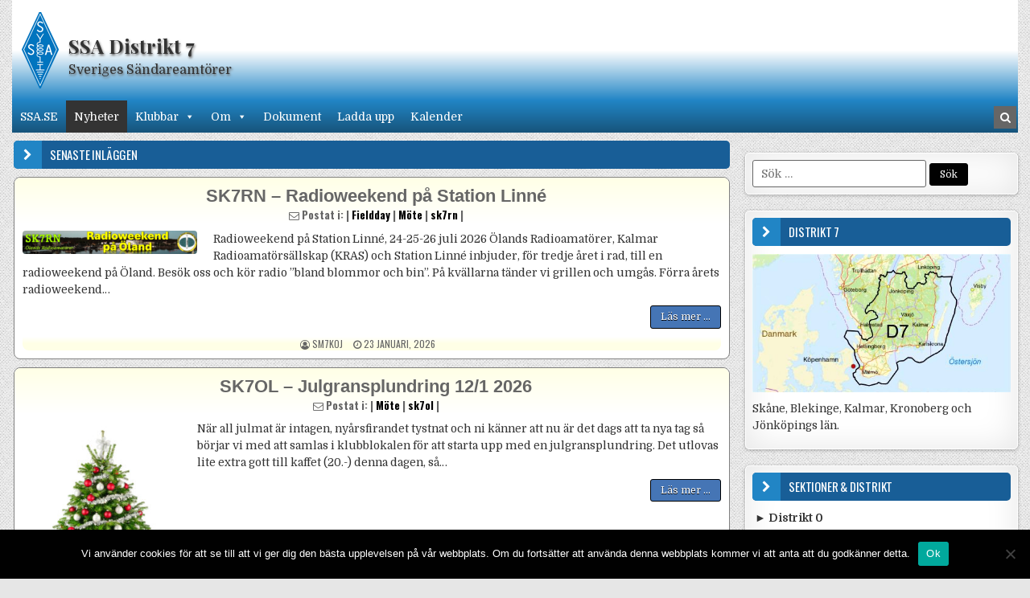

--- FILE ---
content_type: text/html; charset=UTF-8
request_url: https://www.ssa.se/distrikt7/
body_size: 15525
content:
<!DOCTYPE html>
<html lang="sv-SE">
<head>
<meta charset="UTF-8">
<meta name="viewport" content="width=device-width, initial-scale=1, maximum-scale=1">
<link rel="profile" href="https://gmpg.org/xfn/11">
<link rel="pingback" href="https://www.ssa.se/distrikt7/xmlrpc.php">
<title>SSA Distrikt 7 &#8211; Sveriges Sändareamtörer</title>
<meta name='robots' content='max-image-preview:large' />
<link rel='dns-prefetch' href='//fonts.googleapis.com' />
<link rel="alternate" type="application/rss+xml" title="SSA Distrikt 7 &raquo; Webbflöde" href="https://www.ssa.se/distrikt7/feed/" />
<link rel="alternate" type="application/rss+xml" title="SSA Distrikt 7 &raquo; Kommentarsflöde" href="https://www.ssa.se/distrikt7/comments/feed/" />
<link rel="alternate" type="text/calendar" title="SSA Distrikt 7 &raquo; iCal-flöde" href="https://www.ssa.se/distrikt7/events/?ical=1" />
<style id='wp-img-auto-sizes-contain-inline-css' type='text/css'>
img:is([sizes=auto i],[sizes^="auto," i]){contain-intrinsic-size:3000px 1500px}
/*# sourceURL=wp-img-auto-sizes-contain-inline-css */
</style>
<link rel='stylesheet' id='formidable-css' href='https://www.ssa.se/distrikt7/wp-content/plugins/formidable/css/formidableforms4.css?ver=1231301' type='text/css' media='all' />
<link rel='stylesheet' id='dashicons-css' href='https://www.ssa.se/distrikt7/wp-includes/css/dashicons.min.css?ver=2ed04fe1a77988afd12e49cfdefdb6a7' type='text/css' media='all' />
<link rel='stylesheet' id='post-views-counter-frontend-css' href='https://www.ssa.se/distrikt7/wp-content/plugins/post-views-counter/css/frontend.css?ver=1.7.0' type='text/css' media='all' />
<style id='wp-emoji-styles-inline-css' type='text/css'>

	img.wp-smiley, img.emoji {
		display: inline !important;
		border: none !important;
		box-shadow: none !important;
		height: 1em !important;
		width: 1em !important;
		margin: 0 0.07em !important;
		vertical-align: -0.1em !important;
		background: none !important;
		padding: 0 !important;
	}
/*# sourceURL=wp-emoji-styles-inline-css */
</style>
<link rel='stylesheet' id='cookie-notice-front-css' href='https://www.ssa.se/distrikt7/wp-content/plugins/cookie-notice/css/front.min.css?ver=2.5.11' type='text/css' media='all' />
<link rel='stylesheet' id='eeb-css-frontend-css' href='https://www.ssa.se/distrikt7/wp-content/plugins/email-encoder-bundle/assets/css/style.css?ver=54d4eedc552c499c4a8d6b89c23d3df1' type='text/css' media='all' />
<link rel='stylesheet' id='megamenu-css' href='https://www.ssa.se/distrikt7/wp-content/uploads/sites/4/maxmegamenu/style.css?ver=5f1954' type='text/css' media='all' />
<link rel='stylesheet' id='chld_thm_cfg_parent-css' href='https://www.ssa.se/distrikt7/wp-content/themes/finewp/style.css?ver=2ed04fe1a77988afd12e49cfdefdb6a7' type='text/css' media='all' />
<link rel='stylesheet' id='finewp-maincss-css' href='https://www.ssa.se/distrikt7/wp-content/themes/finewp-ssa/style.css' type='text/css' media='all' />
<link rel='stylesheet' id='font-awesome-css' href='https://www.ssa.se/distrikt7/wp-content/themes/finewp/assets/css/font-awesome.min.css' type='text/css' media='all' />
<link rel='stylesheet' id='finewp-webfont-css' href='//fonts.googleapis.com/css?family=Playfair+Display:400,400i,700,700i|Domine:400,700|Oswald:400,700|Patua+One&#038;display=swap' type='text/css' media='all' />
<link rel='stylesheet' id='fancybox-css' href='https://www.ssa.se/distrikt7/wp-content/plugins/easy-fancybox/fancybox/1.5.4/jquery.fancybox.min.css?ver=2ed04fe1a77988afd12e49cfdefdb6a7' type='text/css' media='screen' />
<link rel='stylesheet' id='wp-pagenavi-css' href='https://www.ssa.se/distrikt7/wp-content/plugins/wp-pagenavi/pagenavi-css.css?ver=2.70' type='text/css' media='all' />
<script type="text/javascript" id="cookie-notice-front-js-before">
/* <![CDATA[ */
var cnArgs = {"ajaxUrl":"https:\/\/www.ssa.se\/distrikt7\/wp-admin\/admin-ajax.php","nonce":"ffdf2fbc24","hideEffect":"fade","position":"bottom","onScroll":false,"onScrollOffset":100,"onClick":false,"cookieName":"cookie_notice_accepted","cookieTime":2592000,"cookieTimeRejected":2592000,"globalCookie":false,"redirection":false,"cache":false,"revokeCookies":false,"revokeCookiesOpt":"automatic"};

//# sourceURL=cookie-notice-front-js-before
/* ]]> */
</script>
<script type="text/javascript" src="https://www.ssa.se/distrikt7/wp-content/plugins/cookie-notice/js/front.min.js?ver=2.5.11" id="cookie-notice-front-js"></script>
<script type="text/javascript" src="https://www.ssa.se/distrikt7/wp-includes/js/jquery/jquery.min.js?ver=3.7.1" id="jquery-core-js"></script>
<script type="text/javascript" src="https://www.ssa.se/distrikt7/wp-includes/js/jquery/jquery-migrate.min.js?ver=3.4.1" id="jquery-migrate-js"></script>
<script type="text/javascript" src="https://www.ssa.se/distrikt7/wp-content/plugins/email-encoder-bundle/assets/js/custom.js?ver=2c542c9989f589cd5318f5cef6a9ecd7" id="eeb-js-frontend-js"></script>
<link rel="https://api.w.org/" href="https://www.ssa.se/distrikt7/wp-json/" /><meta name="tec-api-version" content="v1"><meta name="tec-api-origin" content="https://www.ssa.se/distrikt7"><link rel="alternate" href="https://www.ssa.se/distrikt7/wp-json/tribe/events/v1/" /><style type="text/css" id="custom-background-css">
body.custom-background { background-image: url("https://www.ssa.se/distrikt7/wp-content/themes/finewp/assets/images/background.png"); background-position: left top; background-size: auto; background-repeat: repeat; background-attachment: fixed; }
</style>
	<style type="text/css">/** Mega Menu CSS: fs **/</style>
				<style type="text/css" id="c4wp-checkout-css">
					.woocommerce-checkout .c4wp_captcha_field {
						margin-bottom: 10px;
						margin-top: 15px;
						position: relative;
						display: inline-block;
					}
				</style>
							<style type="text/css" id="c4wp-v3-lp-form-css">
				.login #login, .login #lostpasswordform {
					min-width: 350px !important;
				}
				.wpforms-field-c4wp iframe {
					width: 100% !important;
				}
			</style>
			<link href="https://fonts.googleapis.com/css2?family=Amiri:ital,wght@0,400;0,700;1,400;1,700&display=swap" rel="stylesheet"> 
</head>

<body data-rsssl=1 class="home blog custom-background wp-theme-finewp wp-child-theme-finewp-ssa finewp-animated finewp-fadein cookies-not-set tribe-no-js page-template-finewp-ssa mega-menu-primary finewp-group-blog finewp-no-bottom-widgets" id="finewp-site-body" itemscope="itemscope" itemtype="http://schema.org/WebPage">
<a class="skip-link screen-reader-text" href="#finewp-posts-wrapper">Skip to content</a>


<div class="finewp-container" id="finewp-header" itemscope="itemscope" itemtype="http://schema.org/WPHeader" role="banner">
<div class="finewp-head-content clearfix" id="finewp-head-content">


<div class="finewp-outer-wrapper">
<div class="finewp-header-inside clearfix">

<div id="finewp-logo" style="display: flex;">    
	<a style="width: 70px;" href="https://www.ssa.se/" rel="home" class="finewp-logo-img-link">        
		<img src="https://www.ssa.se/distrikt7/wp-content/themes/finewp-ssa/img/ssa-logga.png" alt="" class="finewp-logo-img"/></a>	
	<div style="padding-top:30px;">	  
		<h1 class="finewp-site-title"><a href="https://www.ssa.se/distrikt7/" rel="home">SSA Distrikt 7</a></h1> 
	<p class="finewp-site-description" style="clear: left;">Sveriges Sändareamtörer</p>	
	</div>	    
</div><!--/#finewp-logo -->

<div class="finewp-header-banner">
</div><!--/.finewp-header-banner -->

</div>
</div>

</div><!--/#finewp-head-content -->
</div><!--/#finewp-header -->

<div class="finewp-container finewp-primary-menu-container clearfix">
<div class="finewp-primary-menu-container-inside clearfix">
<nav class="finewp-primary-nav" id="finewp-primary-navigation" itemscope="itemscope" itemtype="http://schema.org/SiteNavigationElement" role="navigation" aria-label="Primary Menu">
<div class="finewp-outer-wrapper">
<!--button class="finewp-primary-responsive-menu-icon" aria-controls="finewp-menu-primary-navigation" aria-expanded="false">Menu</button-->
<div id="mega-menu-wrap-primary" class="mega-menu-wrap"><div class="mega-menu-toggle"><div class="mega-toggle-blocks-left"></div><div class="mega-toggle-blocks-center"><div class='mega-toggle-block mega-menu-toggle-block mega-toggle-block-1' id='mega-toggle-block-1' tabindex='0'><span class='mega-toggle-label' role='button' aria-expanded='false'><span class='mega-toggle-label-closed'>MENY</span><span class='mega-toggle-label-open'>MENY</span></span></div></div><div class="mega-toggle-blocks-right"></div></div><ul id="mega-menu-primary" class="mega-menu max-mega-menu mega-menu-horizontal mega-no-js" data-event="hover_intent" data-effect="fade_up" data-effect-speed="200" data-effect-mobile="disabled" data-effect-speed-mobile="0" data-mobile-force-width="false" data-second-click="go" data-document-click="collapse" data-vertical-behaviour="standard" data-breakpoint="950" data-unbind="true" data-mobile-state="collapse_all" data-mobile-direction="vertical" data-hover-intent-timeout="300" data-hover-intent-interval="100"><li class="mega-menu-item mega-menu-item-type-custom mega-menu-item-object-custom mega-align-bottom-left mega-menu-flyout mega-menu-item-40247" id="mega-menu-item-40247"><a class="mega-menu-link" href="https://www.ssa.se" tabindex="0">SSA.SE</a></li><li class="mega-menu-item mega-menu-item-type-custom mega-menu-item-object-custom mega-current-menu-item mega-current_page_item mega-menu-item-home mega-align-bottom-left mega-menu-flyout mega-menu-item-40248" id="mega-menu-item-40248"><a class="mega-menu-link" href="https://www.ssa.se/distrikt7/" aria-current="page" tabindex="0">Nyheter</a></li><li class="mega-menu-item mega-menu-item-type-post_type mega-menu-item-object-page mega-menu-item-has-children mega-align-bottom-left mega-menu-flyout mega-menu-item-40266" id="mega-menu-item-40266"><a class="mega-menu-link" href="https://www.ssa.se/distrikt7/klubbar/" aria-expanded="false" tabindex="0">Klubbar<span class="mega-indicator" aria-hidden="true"></span></a>
<ul class="mega-sub-menu">
<li class="mega-menu-item mega-menu-item-type-post_type mega-menu-item-object-page mega-menu-item-40268" id="mega-menu-item-40268"><a class="mega-menu-link" href="https://www.ssa.se/distrikt7/klubbar/">Klubbar</a></li><li class="mega-menu-item mega-menu-item-type-post_type mega-menu-item-object-page mega-menu-item-40267" id="mega-menu-item-40267"><a class="mega-menu-link" href="https://www.ssa.se/distrikt7/klubbar/anmal-din-klubb/">Anmäl/Redigera din klubb</a></li></ul>
</li><li class="mega-menu-item mega-menu-item-type-post_type mega-menu-item-object-page mega-menu-item-has-children mega-align-bottom-left mega-menu-flyout mega-menu-item-40270" id="mega-menu-item-40270"><a class="mega-menu-link" href="https://www.ssa.se/distrikt7/om/" aria-expanded="false" tabindex="0">Om<span class="mega-indicator" aria-hidden="true"></span></a>
<ul class="mega-sub-menu">
<li class="mega-menu-item mega-menu-item-type-post_type mega-menu-item-object-page mega-menu-item-40260" id="mega-menu-item-40260"><a class="mega-menu-link" href="https://www.ssa.se/distrikt7/om/funktionarer/">Funktionärer</a></li><li class="mega-menu-item mega-menu-item-type-post_type mega-menu-item-object-page mega-menu-item-40259" id="mega-menu-item-40259"><a class="mega-menu-link" href="https://www.ssa.se/distrikt7/om/provforrattare/">Provförrättare</a></li><li class="mega-menu-item mega-menu-item-type-post_type mega-menu-item-object-page mega-menu-item-40271" id="mega-menu-item-40271"><a class="mega-menu-link" href="https://www.ssa.se/distrikt7/om/medlemsklubbar-klubbsignaler-smcb/">Medlemsklubbar – Klubbsignaler SMCB</a></li></ul>
</li><li class="mega-nmr-logged-out mega-menu-item mega-menu-item-type-post_type mega-menu-item-object-page mega-align-bottom-left mega-menu-flyout mega-menu-item-40249 nmr-logged-out" id="mega-menu-item-40249"><a class="mega-menu-link" href="https://www.ssa.se/distrikt7/dokument-2/" tabindex="0">Dokument</a></li><li class="mega-nmr-administrator mega-nmr-editor mega-menu-item mega-menu-item-type-post_type mega-menu-item-object-page mega-align-bottom-left mega-menu-flyout mega-menu-item-40250 nmr-administrator nmr-editor" id="mega-menu-item-40250"><a class="mega-menu-link" href="https://www.ssa.se/distrikt7/ladda-upp-2/" tabindex="0">Ladda upp</a></li><li class="mega-menu-item mega-menu-item-type-custom mega-menu-item-object-custom mega-align-bottom-left mega-menu-flyout mega-menu-item-40251" id="mega-menu-item-40251"><a class="mega-menu-link" href="/distrikt7/events" tabindex="0">Kalender</a></li></ul></div>
<div class="finewp-top-social-icons clearfix" aria-label="Header Social Icons">
                                        <a href="#" class="finewp-social-icon-search" aria-label="Search Button in Header"><i class="fa fa-search" aria-hidden="true" title="Search"></i></a>
</div>

</div>
</nav>
</div>
</div>

<div id="finewp-search-overlay-wrap" class="finewp-search-overlay">
  <button class="finewp-search-closebtn" aria-label="Close Search"><i class="fa fa-times" aria-hidden="true" title="Close Search"></i></button>
  <div class="finewp-search-overlay-content">
    <form role="search" aria-label="Overlay Search Box" method="get" class="search-form" action="https://www.ssa.se/distrikt7/">
				<label>
					<span class="screen-reader-text">Sök efter:</span>
					<input type="search" class="search-field" placeholder="Sök …" value="" name="s" />
				</label>
				<input type="submit" class="search-submit" value="Sök" />
			</form>  </div>
</div>


<div class="finewp-outer-wrapper">


</div>

<div class="finewp-outer-wrapper">
<div class="finewp-container clearfix" id="finewp-wrapper">
<div class="finewp-content-wrapper clearfix" id="finewp-content-wrapper">
<div class="finewp-main-wrapper clearfix" id="finewp-main-wrapper" itemscope="itemscope" itemtype="http://schema.org/Blog" role="main">
<div class="theiaStickySidebar">
<div class="finewp-main-wrapper-inside clearfix">





<div class="finewp-posts-wrapper" id="finewp-posts-wrapper">

<h2 class="finewp-posts-heading" style="margin: -5px 0 10px 0"><span>Senaste inläggen </span></h2>

<link href="https://www.ssa.se/distrikt7/wp-content/themes/finewp-ssa/ssa-list-posts.css" rel="stylesheet">
<div class="finewp-posts-content">
<div class="finewp-posts-container">
 
<div class="eat-post-frame">
	
	<div class="eat-post-heading"><a href="https://www.ssa.se/distrikt7/sk7rn-radioweekend-pa-station-linne/"> SK7RN &#8211; Radioweekend på Station Linné</a> 
	<p class="eat-post-terms">
			<i class='fa fa-envelope-o' aria-hidden='true'></i> Postat i: | <a href='https://www.ssa.se/distrikt7/category/fieldday/'>Fieldday</a> | <a href='https://www.ssa.se/distrikt7/category/mote/'>Möte</a> | <a href='https://www.ssa.se/distrikt7/category/sk7rn/'>sk7rn</a> | 			
			</p>
		</div>
		<div class="eat-post-area">
			

						  <a href="https://www.ssa.se/distrikt7/sk7rn-radioweekend-pa-station-linne/"><img class="eat-post-thumbnail eat-img-left" src="https://www.ssa.se/distrikt7/wp-content/uploads/sites/4/2026/01/snt-linne-logga-300x40.png" alt="SK7RN &#8211; Radioweekend på Station Linné"></a>
			
			<p><p>Radioweekend på Station Linné, 24-25-26 juli 2026 Ölands Radioamatörer, Kalmar Radioamatörsällskap (KRAS) och Station Linné inbjuder, för tredje året i rad, till en radioweekend på Öland. Besök oss och kör radio ”bland blommor och bin”. På kvällarna tänder vi grillen och umgås. Förra årets radioweekend&#8230;</p>
</p>
			<a href="https://www.ssa.se/distrikt7/sk7rn-radioweekend-pa-station-linne/"><button class="eat-more">Läs mer ...</button></a>


			<div style="clear: both;"></div>
			<div class="eat-post-footer">
				<p>        <div class="finewp-entry-meta-single">
    <span class="finewp-entry-meta-single-author"><i class="fa fa-user-circle-o" aria-hidden="true"></i>&nbsp;<span class="screen-reader-text">Posted by </span><span class="author vcard" itemscope="itemscope" itemtype="http://schema.org/Person" itemprop="author"><a class="url fn n" href="https://www.ssa.se/distrikt7/author/smkoj/">SM7KOJ</a></span></span>    <span class="finewp-entry-meta-single-date"><i class="fa fa-clock-o" aria-hidden="true"></i>&nbsp;<span class="screen-reader-text">Posted on </span>23 januari, 2026</span>            </div>
    </p>
			</div>
		</div>
</div>
 
<div class="eat-post-frame">
	
	<div class="eat-post-heading"><a href="https://www.ssa.se/distrikt7/sk7ol-julgransplundring-12-1-2026/"> SK7OL &#8211; Julgransplundring 12/1 2026</a> 
	<p class="eat-post-terms">
			<i class='fa fa-envelope-o' aria-hidden='true'></i> Postat i: | <a href='https://www.ssa.se/distrikt7/category/mote/'>Möte</a> | <a href='https://www.ssa.se/distrikt7/category/sk7ol/'>sk7ol</a> | 			
			</p>
		</div>
		<div class="eat-post-area">
			

						  <a href="https://www.ssa.se/distrikt7/sk7ol-julgransplundring-12-1-2026/"><img class="eat-post-thumbnail eat-img-left" src="https://www.ssa.se/distrikt7/wp-content/uploads/sites/4/2025/12/julgran-257x300.jpg" alt="SK7OL &#8211; Julgransplundring 12/1 2026"></a>
			
			<p><p>När all julmat är intagen, nyårsfirandet tystnat och ni känner att nu är det dags att ta nya tag så börjar vi med att samlas i klubblokalen för att starta upp med en julgransplundring. Det utlovas lite extra gott till kaffet (20.-) denna dagen, så&#8230;</p>
</p>
			<a href="https://www.ssa.se/distrikt7/sk7ol-julgransplundring-12-1-2026/"><button class="eat-more">Läs mer ...</button></a>


			<div style="clear: both;"></div>
			<div class="eat-post-footer">
				<p>        <div class="finewp-entry-meta-single">
    <span class="finewp-entry-meta-single-author"><i class="fa fa-user-circle-o" aria-hidden="true"></i>&nbsp;<span class="screen-reader-text">Posted by </span><span class="author vcard" itemscope="itemscope" itemtype="http://schema.org/Person" itemprop="author"><a class="url fn n" href="https://www.ssa.se/distrikt7/author/smkoj/">SM7KOJ</a></span></span>    <span class="finewp-entry-meta-single-date"><i class="fa fa-clock-o" aria-hidden="true"></i>&nbsp;<span class="screen-reader-text">Posted on </span>19 december, 2025</span>            </div>
    </p>
			</div>
		</div>
</div>
 
<div class="eat-post-frame">
	
	<div class="eat-post-heading"><a href="https://www.ssa.se/distrikt7/sk7rn-nyhetsbrev-december-2025/"> SK7RN &#8211; Nyhetsbrev december 2025</a> 
	<p class="eat-post-terms">
			<i class='fa fa-envelope-o' aria-hidden='true'></i> Postat i: | <a href='https://www.ssa.se/distrikt7/category/d7/'>Distrikt 7</a> | <a href='https://www.ssa.se/distrikt7/category/nyheter/'>Nyheter</a> | <a href='https://www.ssa.se/distrikt7/category/sk7rn/'>sk7rn</a> | 			
			</p>
		</div>
		<div class="eat-post-area">
			

			
			<p><p>Nyhetsbrev december 2025 6 nya amatörer har det blivit hos oss, hittills i december. Och 5 ”uppgraderade” till HAREC. Stort grattis! Er resa börjar nu. I årets sista (?) nyhetsbrev, borde man väl kanske blicka tillbaka på det gångna året? Men just nu händer det&#8230;</p>
</p>
			<a href="https://www.ssa.se/distrikt7/sk7rn-nyhetsbrev-december-2025/"><button class="eat-more">Läs mer ...</button></a>


			<div style="clear: both;"></div>
			<div class="eat-post-footer">
				<p>        <div class="finewp-entry-meta-single">
    <span class="finewp-entry-meta-single-author"><i class="fa fa-user-circle-o" aria-hidden="true"></i>&nbsp;<span class="screen-reader-text">Posted by </span><span class="author vcard" itemscope="itemscope" itemtype="http://schema.org/Person" itemprop="author"><a class="url fn n" href="https://www.ssa.se/distrikt7/author/smkoj/">SM7KOJ</a></span></span>    <span class="finewp-entry-meta-single-date"><i class="fa fa-clock-o" aria-hidden="true"></i>&nbsp;<span class="screen-reader-text">Posted on </span>10 december, 2025</span>            </div>
    </p>
			</div>
		</div>
</div>
 
<div class="eat-post-frame">
	
	<div class="eat-post-heading"><a href="https://www.ssa.se/distrikt7/sk7rn-distanskurser-hareccert-och-instegscert-2026/"> SK7RN &#8211; Distanskurser, HAREC och Instegscert 2026</a> 
	<p class="eat-post-terms">
			<i class='fa fa-envelope-o' aria-hidden='true'></i> Postat i: | <a href='https://www.ssa.se/distrikt7/category/d7/'>Distrikt 7</a> | <a href='https://www.ssa.se/distrikt7/category/kurs/'>Kurs</a> | <a href='https://www.ssa.se/distrikt7/category/sk7rn/'>sk7rn</a> | <a href='https://www.ssa.se/distrikt7/category/utbildning/'>Utbildning</a> | 			
			</p>
		</div>
		<div class="eat-post-area">
			

			
			<p><p>Distanskurser hos Ölands Radioamatörer. Under 2025 har SK7RN, framgångsrikt, bedrivit två instegskurser samt en fortsättningskurs för HAREC. Vi planerar nu ytterligare kurser i början av 2026. Nybörjarkurs (instegscertifikat) startar måndag 23/2, 18:00-20:00. 7 lektioner (uppehåll för Annandag Påsk). Sista anmälningsdag 15/2. Fortsättningskurs (HAREC) startar tisdag&#8230;</p>
</p>
			<a href="https://www.ssa.se/distrikt7/sk7rn-distanskurser-hareccert-och-instegscert-2026/"><button class="eat-more">Läs mer ...</button></a>


			<div style="clear: both;"></div>
			<div class="eat-post-footer">
				<p>        <div class="finewp-entry-meta-single">
    <span class="finewp-entry-meta-single-author"><i class="fa fa-user-circle-o" aria-hidden="true"></i>&nbsp;<span class="screen-reader-text">Posted by </span><span class="author vcard" itemscope="itemscope" itemtype="http://schema.org/Person" itemprop="author"><a class="url fn n" href="https://www.ssa.se/distrikt7/author/smkoj/">SM7KOJ</a></span></span>    <span class="finewp-entry-meta-single-date"><i class="fa fa-clock-o" aria-hidden="true"></i>&nbsp;<span class="screen-reader-text">Posted on </span>3 december, 2025</span>            </div>
    </p>
			</div>
		</div>
</div>
 
<div class="eat-post-frame">
	
	<div class="eat-post-heading"><a href="https://www.ssa.se/distrikt7/provtillfalle-i-klippan-2025-12-14/"> Provtillfälle i Klippan 2025-12-14</a> 
	<p class="eat-post-terms">
			<i class='fa fa-envelope-o' aria-hidden='true'></i> Postat i: | <a href='https://www.ssa.se/distrikt7/category/sk7ol/'>sk7ol</a> | <a href='https://www.ssa.se/distrikt7/category/utbildning/'>Utbildning</a> | 			
			</p>
		</div>
		<div class="eat-post-area">
			

			
			<p><p>Provtillfälle Klippan 20251214 Stänger: tisdag, 9 december 2025, 11:00 Anmäl intresseanmälan på www.examen.ssa.se Plats:  SK7OL:s klubblokal, Skytteskogsvägen 2 Klippan Prel tid: 251214 11:00 Provförrättare: SA7JMA Jörgen Mårtensson 104</p>
</p>
			<a href="https://www.ssa.se/distrikt7/provtillfalle-i-klippan-2025-12-14/"><button class="eat-more">Läs mer ...</button></a>


			<div style="clear: both;"></div>
			<div class="eat-post-footer">
				<p>        <div class="finewp-entry-meta-single">
    <span class="finewp-entry-meta-single-author"><i class="fa fa-user-circle-o" aria-hidden="true"></i>&nbsp;<span class="screen-reader-text">Posted by </span><span class="author vcard" itemscope="itemscope" itemtype="http://schema.org/Person" itemprop="author"><a class="url fn n" href="https://www.ssa.se/distrikt7/author/smkoj/">SM7KOJ</a></span></span>    <span class="finewp-entry-meta-single-date"><i class="fa fa-clock-o" aria-hidden="true"></i>&nbsp;<span class="screen-reader-text">Posted on </span>1 december, 2025</span>            </div>
    </p>
			</div>
		</div>
</div>
 
<div class="eat-post-frame">
	
	<div class="eat-post-heading"><a href="https://www.ssa.se/distrikt7/sk7rn-radiolordag/"> SK7RN &#8211; Radiolördag</a> 
	<p class="eat-post-terms">
			<i class='fa fa-envelope-o' aria-hidden='true'></i> Postat i: | <a href='https://www.ssa.se/distrikt7/category/mote/'>Möte</a> | <a href='https://www.ssa.se/distrikt7/category/sk7rn/'>sk7rn</a> | 			
			</p>
		</div>
		<div class="eat-post-area">
			

						  <a href="https://www.ssa.se/distrikt7/sk7rn-radiolordag/"><img class="eat-post-thumbnail eat-img-left" src="https://www.ssa.se/distrikt7/wp-content/uploads/sites/4/2024/08/sk7rn.png" alt="SK7RN &#8211; Radiolördag"></a>
			
			<p><p>Kommande Radiolördag 29 november. Inbjudan kommer som vanligt, ca två veckor innan. Men här följer lite förhandsinformation. Förutom möte och sedvanlig jultallrik, blir det en eftermiddagsaktivitet &#8212; i form av Rekrytering och Utbildning av Sambandsoperatörer för Ölands Krisradiosystem. För jultallriken kommer det att krävas sedvanlig&#8230;</p>
</p>
			<a href="https://www.ssa.se/distrikt7/sk7rn-radiolordag/"><button class="eat-more">Läs mer ...</button></a>


			<div style="clear: both;"></div>
			<div class="eat-post-footer">
				<p>        <div class="finewp-entry-meta-single">
    <span class="finewp-entry-meta-single-author"><i class="fa fa-user-circle-o" aria-hidden="true"></i>&nbsp;<span class="screen-reader-text">Posted by </span><span class="author vcard" itemscope="itemscope" itemtype="http://schema.org/Person" itemprop="author"><a class="url fn n" href="https://www.ssa.se/distrikt7/author/smkoj/">SM7KOJ</a></span></span>    <span class="finewp-entry-meta-single-date"><i class="fa fa-clock-o" aria-hidden="true"></i>&nbsp;<span class="screen-reader-text">Posted on </span>2 november, 2025</span>            </div>
    </p>
			</div>
		</div>
</div>
 
<div class="eat-post-frame">
	
	<div class="eat-post-heading"><a href="https://www.ssa.se/distrikt7/sk7rn-banken-skriver-om-amatorradio/"> SK7RN &#8211; Banken skriver om amatörradio</a> 
	<p class="eat-post-terms">
			<i class='fa fa-envelope-o' aria-hidden='true'></i> Postat i: | <a href='https://www.ssa.se/distrikt7/category/d7/'>Distrikt 7</a> | <a href='https://www.ssa.se/distrikt7/category/nyheter/'>Nyheter</a> | <a href='https://www.ssa.se/distrikt7/category/sk7rn/'>sk7rn</a> | 			
			</p>
		</div>
		<div class="eat-post-area">
			

						  <a href="https://www.ssa.se/distrikt7/sk7rn-banken-skriver-om-amatorradio/"><img class="eat-post-thumbnail eat-img-left" src="https://www.ssa.se/distrikt7/wp-content/uploads/sites/4/2025/10/Screen-Shot-10-10-25-at-10.27-AM-300x201.png" alt="SK7RN &#8211; Banken skriver om amatörradio"></a>
			
			<p><p>Hej vänner, det är knappt man hunnit läsa färdigt intervjun med kommunalrådet i Critical Communication så kommer det en ny stor artikel om amatörradio i allmänhet och Ölands i synnerhet. Denna gång är det Ölandsbanken (ingår i Swedbank) som gjort en intervju med våra två&#8230;</p>
</p>
			<a href="https://www.ssa.se/distrikt7/sk7rn-banken-skriver-om-amatorradio/"><button class="eat-more">Läs mer ...</button></a>


			<div style="clear: both;"></div>
			<div class="eat-post-footer">
				<p>        <div class="finewp-entry-meta-single">
    <span class="finewp-entry-meta-single-author"><i class="fa fa-user-circle-o" aria-hidden="true"></i>&nbsp;<span class="screen-reader-text">Posted by </span><span class="author vcard" itemscope="itemscope" itemtype="http://schema.org/Person" itemprop="author"><a class="url fn n" href="https://www.ssa.se/distrikt7/author/smkoj/">SM7KOJ</a></span></span>    <span class="finewp-entry-meta-single-date"><i class="fa fa-clock-o" aria-hidden="true"></i>&nbsp;<span class="screen-reader-text">Posted on </span>11 oktober, 2025</span>            </div>
    </p>
			</div>
		</div>
</div>
 
<div class="eat-post-frame">
	
	<div class="eat-post-heading"><a href="https://www.ssa.se/distrikt7/sk7rn-olands-radioamatorer-var-vid-skordefesten/"> SK7RN &#8211; Ölands Radioamatörer var vid Skördefesten</a> 
	<p class="eat-post-terms">
			<i class='fa fa-envelope-o' aria-hidden='true'></i> Postat i: | <a href='https://www.ssa.se/distrikt7/category/d7/'>Distrikt 7</a> | <a href='https://www.ssa.se/distrikt7/category/fieldday/'>Fieldday</a> | <a href='https://www.ssa.se/distrikt7/category/nyheter/'>Nyheter</a> | <a href='https://www.ssa.se/distrikt7/category/sk7rn/'>sk7rn</a> | 			
			</p>
		</div>
		<div class="eat-post-area">
			

						  <a href="https://www.ssa.se/distrikt7/sk7rn-olands-radioamatorer-var-vid-skordefesten/"><img class="eat-post-thumbnail eat-img-left" src="https://www.ssa.se/distrikt7/wp-content/uploads/sites/4/2025/10/Skarmavbild-2025-10-01-kl.-10.57.59-300x230.png" alt="SK7RN &#8211; Ölands Radioamatörer var vid Skördefesten"></a>
			
			<p><p>Ölands Radioamatörer var vid Skördefesten på Öland.  Jag SA7GBS och min sambo Börje SM7PHS körde radio från Ölands Ro B&amp;B torsdag o fredag 25/9-26/9. Vi satt i ett växthus i deras fina trädgård. Satte upp antennerna på onsdagen och radioutrustningen på torsdag/fredag.  Vi körde med&#8230;</p>
</p>
			<a href="https://www.ssa.se/distrikt7/sk7rn-olands-radioamatorer-var-vid-skordefesten/"><button class="eat-more">Läs mer ...</button></a>


			<div style="clear: both;"></div>
			<div class="eat-post-footer">
				<p>        <div class="finewp-entry-meta-single">
    <span class="finewp-entry-meta-single-author"><i class="fa fa-user-circle-o" aria-hidden="true"></i>&nbsp;<span class="screen-reader-text">Posted by </span><span class="author vcard" itemscope="itemscope" itemtype="http://schema.org/Person" itemprop="author"><a class="url fn n" href="https://www.ssa.se/distrikt7/author/smkoj/">SM7KOJ</a></span></span>    <span class="finewp-entry-meta-single-date"><i class="fa fa-clock-o" aria-hidden="true"></i>&nbsp;<span class="screen-reader-text">Posted on </span>1 oktober, 2025</span>            </div>
    </p>
			</div>
		</div>
</div>
 
<div class="eat-post-frame">
	
	<div class="eat-post-heading"><a href="https://www.ssa.se/distrikt7/sk7rn-olands-skordefest-24-28-september/"> SK7RN &#8211; Ölands Skördefest 24-28 september</a> 
	<p class="eat-post-terms">
			<i class='fa fa-envelope-o' aria-hidden='true'></i> Postat i: | <a href='https://www.ssa.se/distrikt7/category/sk7rn/'>sk7rn</a> | 			
			</p>
		</div>
		<div class="eat-post-area">
			

						  <a href="https://www.ssa.se/distrikt7/sk7rn-olands-skordefest-24-28-september/"><img class="eat-post-thumbnail eat-img-left" src="https://www.ssa.se/distrikt7/wp-content/uploads/sites/4/2024/08/sk7rn.png" alt="SK7RN &#8211; Ölands Skördefest 24-28 september"></a>
			
			<p><p>Ölands Skördefest 24-28 september Detta är ett årligen återkommande evenemang, som varje år lockar tusentals besökare till Öland. Här finns en hel massa olika platser och aktiviteter att besöka, främst inom området natur, kultur och hembygd. Vi missar självfallet inte detta tillfälle att göra reklam&#8230;</p>
</p>
			<a href="https://www.ssa.se/distrikt7/sk7rn-olands-skordefest-24-28-september/"><button class="eat-more">Läs mer ...</button></a>


			<div style="clear: both;"></div>
			<div class="eat-post-footer">
				<p>        <div class="finewp-entry-meta-single">
    <span class="finewp-entry-meta-single-author"><i class="fa fa-user-circle-o" aria-hidden="true"></i>&nbsp;<span class="screen-reader-text">Posted by </span><span class="author vcard" itemscope="itemscope" itemtype="http://schema.org/Person" itemprop="author"><a class="url fn n" href="https://www.ssa.se/distrikt7/author/smkoj/">SM7KOJ</a></span></span>    <span class="finewp-entry-meta-single-date"><i class="fa fa-clock-o" aria-hidden="true"></i>&nbsp;<span class="screen-reader-text">Posted on </span>11 september, 2025</span>            </div>
    </p>
			</div>
		</div>
</div>
 
<div class="eat-post-frame">
	
	<div class="eat-post-heading"><a href="https://www.ssa.se/distrikt7/sk7ol-instegskurs-startar-1-11/"> SK7OL -Instegskurs startar 1/11</a> 
	<p class="eat-post-terms">
			<i class='fa fa-envelope-o' aria-hidden='true'></i> Postat i: | <a href='https://www.ssa.se/distrikt7/category/d7/'>Distrikt 7</a> | <a href='https://www.ssa.se/distrikt7/category/kurs/'>Kurs</a> | <a href='https://www.ssa.se/distrikt7/category/sk7ol/'>sk7ol</a> | <a href='https://www.ssa.se/distrikt7/category/utbildning/'>Utbildning</a> | 			
			</p>
		</div>
		<div class="eat-post-area">
			

						  <a href="https://www.ssa.se/distrikt7/sk7ol-instegskurs-startar-1-11/"><img class="eat-post-thumbnail eat-img-left" src="https://www.ssa.se/distrikt7/wp-content/uploads/sites/4/2023/05/10-sk7ollogostor-300x300.jpg" alt="SK7OL -Instegskurs startar 1/11"></a>
			
			<p><p>Åby Radioklubb, Klippan, SK7OL Nybörjarkurs för instegscertifikat Första lektionstillfälle: lördag 1 november 2025 Kurslängd: Sex tillfällen med hemmastudier däremellan Plats: klubblokalen Agentastället, Skytteskogsvägen 2 Klippan Kostnad: 300 kr inklusive kursbok och medlemskap 2026 i SK7OL efter godkänt prov Intresseanmälan: <span id="eeb-922329-294187"></span><script type="text/javascript">document.getElementById("eeb-922329-294187").innerHTML = eval(decodeURIComponent("%27%73%6d%37%6b%6f%6a%40%73%73%61%2e%73%65%27"))</script><noscript>*protected email*</noscript> Information: Alla som är intresserade av kursen är välkommna till våra&#8230;</p>
</p>
			<a href="https://www.ssa.se/distrikt7/sk7ol-instegskurs-startar-1-11/"><button class="eat-more">Läs mer ...</button></a>


			<div style="clear: both;"></div>
			<div class="eat-post-footer">
				<p>        <div class="finewp-entry-meta-single">
    <span class="finewp-entry-meta-single-author"><i class="fa fa-user-circle-o" aria-hidden="true"></i>&nbsp;<span class="screen-reader-text">Posted by </span><span class="author vcard" itemscope="itemscope" itemtype="http://schema.org/Person" itemprop="author"><a class="url fn n" href="https://www.ssa.se/distrikt7/author/smkoj/">SM7KOJ</a></span></span>    <span class="finewp-entry-meta-single-date"><i class="fa fa-clock-o" aria-hidden="true"></i>&nbsp;<span class="screen-reader-text">Posted on </span>31 augusti, 2025</span>            </div>
    </p>
			</div>
		</div>
</div>
	<div class="clear"></div>
	    <nav class="navigation posts-navigation clearfix" role="navigation">
        <div class='wp-pagenavi' role='navigation'>
<span class='pages'>Sida 1 av 69</span><span aria-current='page' class='current'>1</span><a class="page larger" title="Sida 2" href="https://www.ssa.se/distrikt7/page/2/">2</a><a class="page larger" title="Sida 3" href="https://www.ssa.se/distrikt7/page/3/">3</a><a class="page larger" title="Sida 4" href="https://www.ssa.se/distrikt7/page/4/">4</a><a class="page larger" title="Sida 5" href="https://www.ssa.se/distrikt7/page/5/">5</a><span class='extend'>...</span><a class="larger page" title="Sida 10" href="https://www.ssa.se/distrikt7/page/10/">10</a><a class="larger page" title="Sida 20" href="https://www.ssa.se/distrikt7/page/20/">20</a><a class="larger page" title="Sida 30" href="https://www.ssa.se/distrikt7/page/30/">30</a><span class='extend'>...</span><a class="nextpostslink" rel="next" aria-label="Nästa sida" href="https://www.ssa.se/distrikt7/page/2/">&raquo;</a><a class="last" aria-label="Last Page" href="https://www.ssa.se/distrikt7/page/69/">Sista &raquo;</a>
</div>    </nav><!-- .navigation -->
    </div>
</div>

</div><!--/#finewp-posts-wrapper -->




</div>
</div>

</div><!-- /#finewp-main-wrapper -->

<div class="finewp-sidebar-one-wrapper finewp-sidebar-widget-areas clearfix" id="finewp-sidebar-one-wrapper" itemscope="itemscope" itemtype="http://schema.org/WPSideBar" role="complementary">
<div class="theiaStickySidebar">
<div class="finewp-sidebar-one-wrapper-inside clearfix">



<div id="search-2" class="finewp-side-widget finewp-box widget widget_search"><div class="finewp-side-widget-inside finewp-box-inside"><form role="search" method="get" class="search-form" action="https://www.ssa.se/distrikt7/">
				<label>
					<span class="screen-reader-text">Sök efter:</span>
					<input type="search" class="search-field" placeholder="Sök …" value="" name="s" />
				</label>
				<input type="submit" class="search-submit" value="Sök" />
			</form></div></div><div id="text-2" class="finewp-side-widget finewp-box widget widget_text"><div class="finewp-side-widget-inside finewp-box-inside"><h2 class="finewp-widget-title"><span>Distrikt 7</span></h2>			<div class="textwidget"><p><img loading="lazy" decoding="async" class="alignnone size-full wp-image-9" src="https://www.ssa.se/distrikt7/wp-content/uploads/sites/4/2019/02/distrikt7.jpg" alt="" width="492" height="264" srcset="https://www.ssa.se/distrikt7/wp-content/uploads/sites/4/2019/02/distrikt7.jpg 492w, https://www.ssa.se/distrikt7/wp-content/uploads/sites/4/2019/02/distrikt7-300x161.jpg 300w, https://www.ssa.se/distrikt7/wp-content/uploads/sites/4/2019/02/distrikt7-480x258.jpg 480w" sizes="auto, (max-width: 492px) 100vw, 492px" /></p>
<p>Skåne, Blekinge, Kalmar, Kronoberg och Jönköpings län.</p>
</div>
		</div></div><div id="text-3" class="finewp-side-widget finewp-box widget widget_text"><div class="finewp-side-widget-inside finewp-box-inside"><h2 class="finewp-widget-title"><span>Sektioner &#038; Distrikt</span></h2>			<div class="textwidget"><style type="text/css">

button.accordion{
  cursor:pointer;
  margin:0;
  padding:3px;
  font-size: 14px;
  font-weight: 700;
  text-shadow: none;
  color: #333; 
  border: none;
  text-align:left;
  background-color:transparent;
  transition:0.3s;
}

button.accordion:hover{
  
  color: #409BD4;
  border: none;
}

button.accordion.active{
 
  border: 1px solid grey;
 }

div.panel{
  
  color:#333333;
  font-size: 14px;
  overflow:hidden;
  opacity:0;
  max-height:0;
  transition:0.3s;
  margin-left:8px;
  
}

div.panel.show{
  opacity:1;
  max-height:500px;
  
  
  margin-left: 10px;
}

div.panel.show table, tr td {
	margin: 0;
	padding: 0;
}

div.panel.show a {
	color: black;
}

div.panel.show a:hover {
	
	color: #409BD4;
}

.red {
	color: red;
}
.datum {
	font-size: smaller;
}

</style>

<button class="accordion">►&nbsp;Distrikt 0</button>
<div class="panel"><table><tr><td>• <a href='https://www.ssa.se/distrikt0/save-the-date/' title='"Save the date"'>"Save the date" ...</a></td><td>18 Jan</td></tr>
<tr><td>• <a href='https://www.ssa.se/distrikt0/kom-igang-portabelt-eller-hemifran-med-svenska-sjoar-naturreservat-eller-kommunjakten/' title='Kom igång portabelt (eller hemifrån) med Svenska Sjöar, Naturreservat eller Kommunjakten'>Kom igång portabelt (eller hem ...</a></td><td>27 Dec</td></tr>
<tr><td>• <a href='https://www.ssa.se/distrikt0/arskronika-fran-dl0/' title='Årskrönika från DL0'>Årskrönika från DL0 ...</a></td><td>21 Dec</td></tr>
<tr><td>• <a href='https://www.ssa.se/distrikt0/pausa-julpysslet-och-hang-med-pa-sk0ars-uppesittarring/' title='Pausa Julpysslet och häng med på SK0AR:s uppesittarring'>Pausa Julpysslet och häng med  ...</a></td><td>20 Dec</td></tr>
<tr><td>• <a href='https://www.ssa.se/distrikt0/uppesittarkvall-med-sk0ar-2025-12-23-2100/' title='Uppesittarkväll med SK0AR 2025-12-23 21:00'>Uppesittarkväll med SK0AR 2025 ...</a></td><td>11 Dec</td></tr>
</table></div>
<button class="accordion">►&nbsp;Distrikt 1&nbsp;&nbsp;&nbsp;&nbsp;<img src='/shortcodes/posts/red_bell.png'>&nbsp;&nbsp;<i class='datum'>1 Feb</i></button>
<div class="panel"><table><tr><td>• <a href='https://www.ssa.se/distrikt1/folj-gotlands-radioamator-klubb-grk-sk1bl-pa-fb/' title='Följ Gotlands Radioamatör Klubb GRK/SK1BL på FB'>Följ Gotlands Radioamatör Klub ...</a></td><td>1 Feb</td></tr>
<tr><td>• <a href='https://www.ssa.se/distrikt1/svx-lankad-repeater-pa-sm1/' title='SVX-länkad repeater på SM1'>SVX-länkad repeater på SM1 ...</a></td><td>31 Jan</td></tr>
<tr><td>• <a href='https://www.ssa.se/distrikt1/kurs-for-instegscertifikat/' title='Kurs för instegscertifikat'>Kurs för instegscertifikat ...</a></td><td>18 Jan</td></tr>
<tr><td>• <a href='https://www.ssa.se/distrikt1/sk1bl-vinnare-av-arets-nac-144/' title='SK1BL vinnare av årets NAC 144!'>SK1BL vinnare av årets NAC 144 ...</a></td><td>15 Dec</td></tr>
<tr><td>• <a href='https://www.ssa.se/distrikt1/manadsmote-i-ala-sondag-14-12-kl-19-00/' title='Månadsmöte i Ala söndag 14/12 kl 19.00'>Månadsmöte i Ala söndag 14/12  ...</a></td><td>8 Dec</td></tr>
</table></div>
<button class="accordion">►&nbsp;Distrikt 3</button>
<div class="panel"><table><tr><td>• <a href='https://www.ssa.se/distrikt3/uppdaterat-sandschema-sk3ssa-varen-2026/' title='Uppdaterat sändschema SK3SSA våren 2026'>Uppdaterat sändschema SK3SSA v ...</a></td><td>11 Jan</td></tr>
</table></div>
<button class="accordion">►&nbsp;Distrikt 4</button>
<div class="panel"><table><tr><td>• <a href='https://www.ssa.se/distrikt4/instegscertifikat/' title='Instegscertifikat!'>Instegscertifikat! ...</a></td><td>13 Dec</td></tr>
</table></div>
<button class="accordion">►&nbsp;Distrikt 5</button>
<div class="panel"><table><tr><td>• <a href='https://www.ssa.se/distrikt5/sk5asforedrag-om-yig-filter/' title='SK5AS:föredrag om YIG-filter.'>SK5AS:föredrag om YIG-filter. ...</a></td><td>24 Jan</td></tr>
</table></div>
<button class="accordion">►&nbsp;Distrikt 6&nbsp;&nbsp;&nbsp;&nbsp;<img src='/shortcodes/posts/red_bell.png'>&nbsp;&nbsp;<i class='datum'>27 Jan</i></button>
<div class="panel"><table><tr><td>• <a href='https://www.ssa.se/distrikt6/sk6ma-fieldday-6-10-05-2026/' title='SK6MA Fieldday 6-10/05 2026'>SK6MA Fieldday 6-10/05 2026 ...</a></td><td>27 Jan</td></tr>
<tr><td>• <a href='https://www.ssa.se/distrikt6/39278-2/' title='SSA Årsmöte 25/4 2026 - Ullared'>SSA Årsmöte 25/4 2026 - Ullare ...</a></td><td>26 Jan</td></tr>
<tr><td>• <a href='https://www.ssa.se/distrikt6/valberedningen-distrikt-6/' title='Valberedningen Distrikt 6'>Valberedningen Distrikt 6 ...</a></td><td>25 Jan</td></tr>
</table></div>
<button class="accordion">►&nbsp;Distrikt 7</button>
<div class="panel"><table><tr><td>• <a href='https://www.ssa.se/distrikt7/sk7rn-radioweekend-pa-station-linne/' title='SK7RN - Radioweekend på Station Linné'>SK7RN - Radioweekend på Statio ...</a></td><td>23 Jan</td></tr>
<tr><td>• <a href='https://www.ssa.se/distrikt7/sk7ol-julgransplundring-12-1-2026/' title='SK7OL - Julgransplundring 12/1 2026'>SK7OL - Julgransplundring 12/1 ...</a></td><td>19 Dec</td></tr>
<tr><td>• <a href='https://www.ssa.se/distrikt7/sk7rn-nyhetsbrev-december-2025/' title='SK7RN - Nyhetsbrev december 2025'>SK7RN - Nyhetsbrev december 20 ...</a></td><td>10 Dec</td></tr>
<tr><td>• <a href='https://www.ssa.se/distrikt7/sk7rn-distanskurser-hareccert-och-instegscert-2026/' title='SK7RN - Distanskurser, HAREC och Instegscert 2026'>SK7RN - Distanskurser, HAREC o ...</a></td><td>3 Dec</td></tr>
<tr><td>• <a href='https://www.ssa.se/distrikt7/provtillfalle-i-klippan-2025-12-14/' title='Provtillfälle i Klippan 2025-12-14'>Provtillfälle i Klippan 2025-1 ...</a></td><td>1 Dec</td></tr>
</table></div>
<button class="accordion">►&nbsp;Sektion VUSHF</button>
<div class="panel"><table><tr><td>• <a href='https://www.ssa.se/vushf/nac-resultat-med-och-utan-mgm/' title='NAC-resultat med och utan MGM'>NAC-resultat med och utan MGM ...</a></td><td>5 Dec</td></tr>
</table></div>
<button class="accordion">►&nbsp;Sektion HF&nbsp;&nbsp;&nbsp;&nbsp;<img src='/shortcodes/posts/red_bell.png'>&nbsp;&nbsp;<i class='datum'>28 Jan</i></button>
<div class="panel"><table><tr><td>• <a href='https://www.ssa.se/hf/labre-py-firar-92-ar-med-28-specialsignaler/' title='LABRE (PY) firar 92 år med 28 specialsignaler'>LABRE (PY) firar 92 år med 28  ...</a></td><td>28 Jan</td></tr>
<tr><td>• <a href='https://www.ssa.se/hf/ha-dx-contest-17-18-januari/' title='HA-DX contest 17-18 januari'>HA-DX contest 17-18 januari ...</a></td><td>15 Jan</td></tr>
<tr><td>• <a href='https://www.ssa.se/hf/manadstesten-borjar-om-pa-sondag-den-18-januari/' title='Månadstesten börjar om på söndag den 18 januari!'>Månadstesten börjar om på sönd ...</a></td><td>13 Jan</td></tr>
<tr><td>• <a href='https://www.ssa.se/hf/marconiclub-qso-party-day-den-3-januari/' title='Marconiclub QSO party day den 3 januari'>Marconiclub QSO party day den  ...</a></td><td>1 Jan</td></tr>
<tr><td>• <a href='https://www.ssa.se/hf/slutresultat-manadstesten-2025/' title='Slutresultat Månadstesten 2025'>Slutresultat Månadstesten 2025 ...</a></td><td>29 Dec</td></tr>
</table></div>
<button class="accordion">►&nbsp;Sektion Redaktion</button>
<div class="panel"><table><tr><td>• <a href='https://www.ssa.se/redaktion/qtc-nr-1-2026-bygg-en-fjarrstyrd-rotorstyrenhet-for-sharman-ar-600xl-av-sm6eca/' title='QTC nr 1, 2026 – Bygg en fjärrstyrd rotorstyrenhet för Sharman AR-600XL av SM6ECA'>QTC nr 1, 2026 – Bygg en fjärr ...</a></td><td>10 Dec</td></tr>
</table></div>
<script>
var accordions = document.querySelectorAll("button.accordion");

for (var i = 0; i < accordions.length; i++) {
  accordions[i].onclick = function() {
    this.classList.toggle("active");
    this.nextElementSibling.classList.toggle("show");
  };
}

function closeAll() {
  for (var i = 0; i < accordions.length; i++) {
    accordions[i].classList.remove("active");
    accordions[i].nextElementSibling.classList.remove("show");
  }
}

</script>

<!--script src="https://kit.fontawesome.com/441823c33c.js" crossorigin="anonymous"></script-->
</div>
		</div></div>
		<div id="recent-posts-2" class="finewp-side-widget finewp-box widget widget_recent_entries"><div class="finewp-side-widget-inside finewp-box-inside">
		<h2 class="finewp-widget-title"><span>Senaste inläggen</span></h2><nav aria-label="Senaste inläggen">
		<ul>
											<li>
					<a href="https://www.ssa.se/distrikt7/sk7rn-radioweekend-pa-station-linne/">SK7RN &#8211; Radioweekend på Station Linné</a>
									</li>
											<li>
					<a href="https://www.ssa.se/distrikt7/sk7ol-julgransplundring-12-1-2026/">SK7OL &#8211; Julgransplundring 12/1 2026</a>
									</li>
											<li>
					<a href="https://www.ssa.se/distrikt7/sk7rn-nyhetsbrev-december-2025/">SK7RN &#8211; Nyhetsbrev december 2025</a>
									</li>
											<li>
					<a href="https://www.ssa.se/distrikt7/sk7rn-distanskurser-hareccert-och-instegscert-2026/">SK7RN &#8211; Distanskurser, HAREC och Instegscert 2026</a>
									</li>
											<li>
					<a href="https://www.ssa.se/distrikt7/provtillfalle-i-klippan-2025-12-14/">Provtillfälle i Klippan 2025-12-14</a>
									</li>
					</ul>

		</nav></div></div><div id="archives-2" class="finewp-side-widget finewp-box widget widget_archive"><div class="finewp-side-widget-inside finewp-box-inside"><h2 class="finewp-widget-title"><span>Arkiv</span></h2>		<label class="screen-reader-text" for="archives-dropdown-2">Arkiv</label>
		<select id="archives-dropdown-2" name="archive-dropdown">
			
			<option value="">Välj månad</option>
				<option value='https://www.ssa.se/distrikt7/2026/01/'> januari 2026 &nbsp;(1)</option>
	<option value='https://www.ssa.se/distrikt7/2025/12/'> december 2025 &nbsp;(4)</option>
	<option value='https://www.ssa.se/distrikt7/2025/11/'> november 2025 &nbsp;(1)</option>
	<option value='https://www.ssa.se/distrikt7/2025/10/'> oktober 2025 &nbsp;(2)</option>
	<option value='https://www.ssa.se/distrikt7/2025/09/'> september 2025 &nbsp;(1)</option>
	<option value='https://www.ssa.se/distrikt7/2025/08/'> augusti 2025 &nbsp;(4)</option>
	<option value='https://www.ssa.se/distrikt7/2025/07/'> juli 2025 &nbsp;(5)</option>
	<option value='https://www.ssa.se/distrikt7/2025/06/'> juni 2025 &nbsp;(3)</option>
	<option value='https://www.ssa.se/distrikt7/2025/05/'> maj 2025 &nbsp;(6)</option>
	<option value='https://www.ssa.se/distrikt7/2025/04/'> april 2025 &nbsp;(4)</option>
	<option value='https://www.ssa.se/distrikt7/2025/03/'> mars 2025 &nbsp;(2)</option>
	<option value='https://www.ssa.se/distrikt7/2025/02/'> februari 2025 &nbsp;(2)</option>
	<option value='https://www.ssa.se/distrikt7/2025/01/'> januari 2025 &nbsp;(3)</option>
	<option value='https://www.ssa.se/distrikt7/2024/12/'> december 2024 &nbsp;(1)</option>
	<option value='https://www.ssa.se/distrikt7/2024/11/'> november 2024 &nbsp;(3)</option>
	<option value='https://www.ssa.se/distrikt7/2024/10/'> oktober 2024 &nbsp;(1)</option>
	<option value='https://www.ssa.se/distrikt7/2024/09/'> september 2024 &nbsp;(2)</option>
	<option value='https://www.ssa.se/distrikt7/2024/08/'> augusti 2024 &nbsp;(1)</option>
	<option value='https://www.ssa.se/distrikt7/2024/07/'> juli 2024 &nbsp;(2)</option>
	<option value='https://www.ssa.se/distrikt7/2024/05/'> maj 2024 &nbsp;(2)</option>
	<option value='https://www.ssa.se/distrikt7/2024/04/'> april 2024 &nbsp;(2)</option>
	<option value='https://www.ssa.se/distrikt7/2024/03/'> mars 2024 &nbsp;(3)</option>
	<option value='https://www.ssa.se/distrikt7/2024/02/'> februari 2024 &nbsp;(3)</option>
	<option value='https://www.ssa.se/distrikt7/2024/01/'> januari 2024 &nbsp;(2)</option>
	<option value='https://www.ssa.se/distrikt7/2023/12/'> december 2023 &nbsp;(2)</option>
	<option value='https://www.ssa.se/distrikt7/2023/11/'> november 2023 &nbsp;(1)</option>
	<option value='https://www.ssa.se/distrikt7/2023/10/'> oktober 2023 &nbsp;(1)</option>
	<option value='https://www.ssa.se/distrikt7/2023/09/'> september 2023 &nbsp;(3)</option>
	<option value='https://www.ssa.se/distrikt7/2023/08/'> augusti 2023 &nbsp;(1)</option>
	<option value='https://www.ssa.se/distrikt7/2023/07/'> juli 2023 &nbsp;(1)</option>
	<option value='https://www.ssa.se/distrikt7/2023/06/'> juni 2023 &nbsp;(2)</option>
	<option value='https://www.ssa.se/distrikt7/2023/05/'> maj 2023 &nbsp;(3)</option>
	<option value='https://www.ssa.se/distrikt7/2023/04/'> april 2023 &nbsp;(1)</option>
	<option value='https://www.ssa.se/distrikt7/2022/11/'> november 2022 &nbsp;(2)</option>
	<option value='https://www.ssa.se/distrikt7/2022/10/'> oktober 2022 &nbsp;(2)</option>
	<option value='https://www.ssa.se/distrikt7/2022/09/'> september 2022 &nbsp;(5)</option>
	<option value='https://www.ssa.se/distrikt7/2022/08/'> augusti 2022 &nbsp;(8)</option>
	<option value='https://www.ssa.se/distrikt7/2022/07/'> juli 2022 &nbsp;(3)</option>
	<option value='https://www.ssa.se/distrikt7/2022/06/'> juni 2022 &nbsp;(4)</option>
	<option value='https://www.ssa.se/distrikt7/2022/05/'> maj 2022 &nbsp;(7)</option>
	<option value='https://www.ssa.se/distrikt7/2022/04/'> april 2022 &nbsp;(6)</option>
	<option value='https://www.ssa.se/distrikt7/2022/03/'> mars 2022 &nbsp;(5)</option>
	<option value='https://www.ssa.se/distrikt7/2022/02/'> februari 2022 &nbsp;(7)</option>
	<option value='https://www.ssa.se/distrikt7/2022/01/'> januari 2022 &nbsp;(3)</option>
	<option value='https://www.ssa.se/distrikt7/2021/12/'> december 2021 &nbsp;(8)</option>
	<option value='https://www.ssa.se/distrikt7/2021/11/'> november 2021 &nbsp;(7)</option>
	<option value='https://www.ssa.se/distrikt7/2021/10/'> oktober 2021 &nbsp;(8)</option>
	<option value='https://www.ssa.se/distrikt7/2021/09/'> september 2021 &nbsp;(8)</option>
	<option value='https://www.ssa.se/distrikt7/2021/08/'> augusti 2021 &nbsp;(6)</option>
	<option value='https://www.ssa.se/distrikt7/2021/06/'> juni 2021 &nbsp;(5)</option>
	<option value='https://www.ssa.se/distrikt7/2021/05/'> maj 2021 &nbsp;(8)</option>
	<option value='https://www.ssa.se/distrikt7/2021/04/'> april 2021 &nbsp;(6)</option>
	<option value='https://www.ssa.se/distrikt7/2021/03/'> mars 2021 &nbsp;(6)</option>
	<option value='https://www.ssa.se/distrikt7/2021/02/'> februari 2021 &nbsp;(10)</option>
	<option value='https://www.ssa.se/distrikt7/2021/01/'> januari 2021 &nbsp;(9)</option>
	<option value='https://www.ssa.se/distrikt7/2020/12/'> december 2020 &nbsp;(13)</option>
	<option value='https://www.ssa.se/distrikt7/2020/11/'> november 2020 &nbsp;(10)</option>
	<option value='https://www.ssa.se/distrikt7/2020/10/'> oktober 2020 &nbsp;(8)</option>
	<option value='https://www.ssa.se/distrikt7/2020/09/'> september 2020 &nbsp;(7)</option>
	<option value='https://www.ssa.se/distrikt7/2020/08/'> augusti 2020 &nbsp;(11)</option>
	<option value='https://www.ssa.se/distrikt7/2020/07/'> juli 2020 &nbsp;(6)</option>
	<option value='https://www.ssa.se/distrikt7/2020/06/'> juni 2020 &nbsp;(3)</option>
	<option value='https://www.ssa.se/distrikt7/2020/05/'> maj 2020 &nbsp;(9)</option>
	<option value='https://www.ssa.se/distrikt7/2020/04/'> april 2020 &nbsp;(8)</option>
	<option value='https://www.ssa.se/distrikt7/2020/03/'> mars 2020 &nbsp;(14)</option>
	<option value='https://www.ssa.se/distrikt7/2020/02/'> februari 2020 &nbsp;(13)</option>
	<option value='https://www.ssa.se/distrikt7/2020/01/'> januari 2020 &nbsp;(11)</option>
	<option value='https://www.ssa.se/distrikt7/2019/12/'> december 2019 &nbsp;(4)</option>
	<option value='https://www.ssa.se/distrikt7/2019/11/'> november 2019 &nbsp;(4)</option>
	<option value='https://www.ssa.se/distrikt7/2019/10/'> oktober 2019 &nbsp;(4)</option>
	<option value='https://www.ssa.se/distrikt7/2019/09/'> september 2019 &nbsp;(3)</option>
	<option value='https://www.ssa.se/distrikt7/2019/08/'> augusti 2019 &nbsp;(6)</option>
	<option value='https://www.ssa.se/distrikt7/2019/07/'> juli 2019 &nbsp;(10)</option>
	<option value='https://www.ssa.se/distrikt7/2019/06/'> juni 2019 &nbsp;(3)</option>
	<option value='https://www.ssa.se/distrikt7/2019/05/'> maj 2019 &nbsp;(4)</option>
	<option value='https://www.ssa.se/distrikt7/2019/04/'> april 2019 &nbsp;(7)</option>
	<option value='https://www.ssa.se/distrikt7/2019/03/'> mars 2019 &nbsp;(14)</option>
	<option value='https://www.ssa.se/distrikt7/2019/02/'> februari 2019 &nbsp;(8)</option>
	<option value='https://www.ssa.se/distrikt7/2019/01/'> januari 2019 &nbsp;(3)</option>
	<option value='https://www.ssa.se/distrikt7/2018/12/'> december 2018 &nbsp;(2)</option>
	<option value='https://www.ssa.se/distrikt7/2018/11/'> november 2018 &nbsp;(3)</option>
	<option value='https://www.ssa.se/distrikt7/2018/10/'> oktober 2018 &nbsp;(3)</option>
	<option value='https://www.ssa.se/distrikt7/2018/09/'> september 2018 &nbsp;(6)</option>
	<option value='https://www.ssa.se/distrikt7/2018/08/'> augusti 2018 &nbsp;(5)</option>
	<option value='https://www.ssa.se/distrikt7/2018/07/'> juli 2018 &nbsp;(6)</option>
	<option value='https://www.ssa.se/distrikt7/2018/06/'> juni 2018 &nbsp;(3)</option>
	<option value='https://www.ssa.se/distrikt7/2018/05/'> maj 2018 &nbsp;(9)</option>
	<option value='https://www.ssa.se/distrikt7/2018/04/'> april 2018 &nbsp;(6)</option>
	<option value='https://www.ssa.se/distrikt7/2018/03/'> mars 2018 &nbsp;(4)</option>
	<option value='https://www.ssa.se/distrikt7/2018/01/'> januari 2018 &nbsp;(3)</option>
	<option value='https://www.ssa.se/distrikt7/2017/12/'> december 2017 &nbsp;(2)</option>
	<option value='https://www.ssa.se/distrikt7/2017/11/'> november 2017 &nbsp;(3)</option>
	<option value='https://www.ssa.se/distrikt7/2017/10/'> oktober 2017 &nbsp;(4)</option>
	<option value='https://www.ssa.se/distrikt7/2017/09/'> september 2017 &nbsp;(7)</option>
	<option value='https://www.ssa.se/distrikt7/2017/08/'> augusti 2017 &nbsp;(1)</option>
	<option value='https://www.ssa.se/distrikt7/2017/07/'> juli 2017 &nbsp;(2)</option>
	<option value='https://www.ssa.se/distrikt7/2017/06/'> juni 2017 &nbsp;(1)</option>
	<option value='https://www.ssa.se/distrikt7/2017/05/'> maj 2017 &nbsp;(8)</option>
	<option value='https://www.ssa.se/distrikt7/2017/04/'> april 2017 &nbsp;(4)</option>
	<option value='https://www.ssa.se/distrikt7/2017/03/'> mars 2017 &nbsp;(6)</option>
	<option value='https://www.ssa.se/distrikt7/2017/02/'> februari 2017 &nbsp;(6)</option>
	<option value='https://www.ssa.se/distrikt7/2017/01/'> januari 2017 &nbsp;(11)</option>
	<option value='https://www.ssa.se/distrikt7/2016/12/'> december 2016 &nbsp;(2)</option>
	<option value='https://www.ssa.se/distrikt7/2016/11/'> november 2016 &nbsp;(6)</option>
	<option value='https://www.ssa.se/distrikt7/2016/10/'> oktober 2016 &nbsp;(5)</option>
	<option value='https://www.ssa.se/distrikt7/2016/09/'> september 2016 &nbsp;(7)</option>
	<option value='https://www.ssa.se/distrikt7/2016/08/'> augusti 2016 &nbsp;(6)</option>
	<option value='https://www.ssa.se/distrikt7/2016/07/'> juli 2016 &nbsp;(5)</option>
	<option value='https://www.ssa.se/distrikt7/2016/06/'> juni 2016 &nbsp;(6)</option>
	<option value='https://www.ssa.se/distrikt7/2016/05/'> maj 2016 &nbsp;(13)</option>
	<option value='https://www.ssa.se/distrikt7/2016/04/'> april 2016 &nbsp;(8)</option>
	<option value='https://www.ssa.se/distrikt7/2016/03/'> mars 2016 &nbsp;(13)</option>
	<option value='https://www.ssa.se/distrikt7/2016/02/'> februari 2016 &nbsp;(16)</option>
	<option value='https://www.ssa.se/distrikt7/2016/01/'> januari 2016 &nbsp;(8)</option>
	<option value='https://www.ssa.se/distrikt7/2015/12/'> december 2015 &nbsp;(6)</option>
	<option value='https://www.ssa.se/distrikt7/2015/11/'> november 2015 &nbsp;(8)</option>
	<option value='https://www.ssa.se/distrikt7/2015/10/'> oktober 2015 &nbsp;(10)</option>
	<option value='https://www.ssa.se/distrikt7/2015/09/'> september 2015 &nbsp;(11)</option>
	<option value='https://www.ssa.se/distrikt7/2015/08/'> augusti 2015 &nbsp;(8)</option>
	<option value='https://www.ssa.se/distrikt7/2015/07/'> juli 2015 &nbsp;(4)</option>
	<option value='https://www.ssa.se/distrikt7/2015/06/'> juni 2015 &nbsp;(4)</option>
	<option value='https://www.ssa.se/distrikt7/2015/05/'> maj 2015 &nbsp;(8)</option>
	<option value='https://www.ssa.se/distrikt7/2015/04/'> april 2015 &nbsp;(9)</option>
	<option value='https://www.ssa.se/distrikt7/2015/03/'> mars 2015 &nbsp;(2)</option>
	<option value='https://www.ssa.se/distrikt7/2014/12/'> december 2014 &nbsp;(1)</option>
	<option value='https://www.ssa.se/distrikt7/2014/11/'> november 2014 &nbsp;(4)</option>
	<option value='https://www.ssa.se/distrikt7/2014/10/'> oktober 2014 &nbsp;(2)</option>
	<option value='https://www.ssa.se/distrikt7/2014/08/'> augusti 2014 &nbsp;(3)</option>
	<option value='https://www.ssa.se/distrikt7/2014/07/'> juli 2014 &nbsp;(2)</option>
	<option value='https://www.ssa.se/distrikt7/2014/06/'> juni 2014 &nbsp;(2)</option>
	<option value='https://www.ssa.se/distrikt7/2014/04/'> april 2014 &nbsp;(2)</option>
	<option value='https://www.ssa.se/distrikt7/2014/03/'> mars 2014 &nbsp;(4)</option>
	<option value='https://www.ssa.se/distrikt7/2014/02/'> februari 2014 &nbsp;(2)</option>
	<option value='https://www.ssa.se/distrikt7/2014/01/'> januari 2014 &nbsp;(1)</option>
	<option value='https://www.ssa.se/distrikt7/2013/09/'> september 2013 &nbsp;(1)</option>

		</select>

			<script type="text/javascript">
/* <![CDATA[ */

( ( dropdownId ) => {
	const dropdown = document.getElementById( dropdownId );
	function onSelectChange() {
		setTimeout( () => {
			if ( 'escape' === dropdown.dataset.lastkey ) {
				return;
			}
			if ( dropdown.value ) {
				document.location.href = dropdown.value;
			}
		}, 250 );
	}
	function onKeyUp( event ) {
		if ( 'Escape' === event.key ) {
			dropdown.dataset.lastkey = 'escape';
		} else {
			delete dropdown.dataset.lastkey;
		}
	}
	function onClick() {
		delete dropdown.dataset.lastkey;
	}
	dropdown.addEventListener( 'keyup', onKeyUp );
	dropdown.addEventListener( 'click', onClick );
	dropdown.addEventListener( 'change', onSelectChange );
})( "archives-dropdown-2" );

//# sourceURL=WP_Widget_Archives%3A%3Awidget
/* ]]> */
</script>
</div></div><div id="categories-2" class="finewp-side-widget finewp-box widget widget_categories"><div class="finewp-side-widget-inside finewp-box-inside"><h2 class="finewp-widget-title"><span>Kategorier</span></h2><form action="https://www.ssa.se/distrikt7" method="get"><label class="screen-reader-text" for="cat">Kategorier</label><select  name='cat' id='cat' class='postform'>
	<option value='-1'>Välj kategori</option>
	<option class="level-0" value="4">Arkiv&nbsp;&nbsp;(6)</option>
	<option class="level-0" value="50">Årsmöte&nbsp;&nbsp;(4)</option>
	<option class="level-0" value="3">Distrikt 7&nbsp;&nbsp;(577)</option>
	<option class="level-0" value="56">Fieldday&nbsp;&nbsp;(9)</option>
	<option class="level-0" value="71">FRO&nbsp;&nbsp;(1)</option>
	<option class="level-0" value="67">Kurs&nbsp;&nbsp;(11)</option>
	<option class="level-0" value="54">Loppmarknad&nbsp;&nbsp;(5)</option>
	<option class="level-0" value="51">Möte&nbsp;&nbsp;(29)</option>
	<option class="level-0" value="7">Nyheter&nbsp;&nbsp;(120)</option>
	<option class="level-0" value="79">Protokoll&nbsp;&nbsp;(1)</option>
	<option class="level-0" value="61">SK7AX&nbsp;&nbsp;(1)</option>
	<option class="level-0" value="72">SK7BQ&nbsp;&nbsp;(1)</option>
	<option class="level-0" value="76">SK7CA&nbsp;&nbsp;(2)</option>
	<option class="level-0" value="78">SK7DD&nbsp;&nbsp;(1)</option>
	<option class="level-0" value="49">sk7hw&nbsp;&nbsp;(1)</option>
	<option class="level-0" value="58">SK7JC&nbsp;&nbsp;(1)</option>
	<option class="level-0" value="62">sk7jd&nbsp;&nbsp;(2)</option>
	<option class="level-0" value="74">SK7OA&nbsp;&nbsp;(2)</option>
	<option class="level-0" value="48">sk7ol&nbsp;&nbsp;(12)</option>
	<option class="level-0" value="57">SK7RGM&nbsp;&nbsp;(1)</option>
	<option class="level-0" value="47">sk7rn&nbsp;&nbsp;(34)</option>
	<option class="level-0" value="73">SL7ZYP&nbsp;&nbsp;(1)</option>
	<option class="level-0" value="68">Utbildning&nbsp;&nbsp;(10)</option>
</select>
</form><script type="text/javascript">
/* <![CDATA[ */

( ( dropdownId ) => {
	const dropdown = document.getElementById( dropdownId );
	function onSelectChange() {
		setTimeout( () => {
			if ( 'escape' === dropdown.dataset.lastkey ) {
				return;
			}
			if ( dropdown.value && parseInt( dropdown.value ) > 0 && dropdown instanceof HTMLSelectElement ) {
				dropdown.parentElement.submit();
			}
		}, 250 );
	}
	function onKeyUp( event ) {
		if ( 'Escape' === event.key ) {
			dropdown.dataset.lastkey = 'escape';
		} else {
			delete dropdown.dataset.lastkey;
		}
	}
	function onClick() {
		delete dropdown.dataset.lastkey;
	}
	dropdown.addEventListener( 'keyup', onKeyUp );
	dropdown.addEventListener( 'click', onClick );
	dropdown.addEventListener( 'change', onSelectChange );
})( "cat" );

//# sourceURL=WP_Widget_Categories%3A%3Awidget
/* ]]> */
</script>
</div></div>

</div>
</div>
</div><!-- /#finewp-sidebar-one-wrapper-->


</div><!--/#finewp-content-wrapper -->
</div><!--/#finewp-wrapper -->
</div>

<div class="finewp-outer-wrapper">


</div>

<div class="finewp-bottom-social-bar">
<div class="finewp-outer-wrapper">

<div class="finewp-bottom-social-icons clearfix" aria-label="Footer Social Icons">
                                                                                                                                <a href="#" class="finewp-social-icon-search" aria-label="Search Button"><i class="fa fa-search" aria-hidden="true" title="Search"></i></a>
</div>

</div>
</div>


<div class='clearfix' id='finewp-footer'>
<div class='finewp-foot-wrap finewp-container'>
<div class="finewp-outer-wrapper">
  <p class='finewp-copyright'>Copyright &copy; 2026 SSA Distrikt 7</p>
<p class='finewp-credit'><a href="https://themesdna.com/">Design by ThemesDNA.com</a></p>
</div>
</div><!--/#finewp-footer -->
</div>

<button class="finewp-scroll-top"><i class="fa fa-arrow-up" aria-hidden="true"></i><span class="screen-reader-text">Scroll to Top</span></button>

<script type="speculationrules">
{"prefetch":[{"source":"document","where":{"and":[{"href_matches":"/distrikt7/*"},{"not":{"href_matches":["/distrikt7/wp-*.php","/distrikt7/wp-admin/*","/distrikt7/wp-content/uploads/sites/4/*","/distrikt7/wp-content/*","/distrikt7/wp-content/plugins/*","/distrikt7/wp-content/themes/finewp-ssa/*","/distrikt7/wp-content/themes/finewp/*","/distrikt7/*\\?(.+)"]}},{"not":{"selector_matches":"a[rel~=\"nofollow\"]"}},{"not":{"selector_matches":".no-prefetch, .no-prefetch a"}}]},"eagerness":"conservative"}]}
</script>
		<script>
		( function ( body ) {
			'use strict';
			body.className = body.className.replace( /\btribe-no-js\b/, 'tribe-js' );
		} )( document.body );
		</script>
		<script> /* <![CDATA[ */var tribe_l10n_datatables = {"aria":{"sort_ascending":": activate to sort column ascending","sort_descending":": activate to sort column descending"},"length_menu":"Show _MENU_ entries","empty_table":"No data available in table","info":"Showing _START_ to _END_ of _TOTAL_ entries","info_empty":"Showing 0 to 0 of 0 entries","info_filtered":"(filtered from _MAX_ total entries)","zero_records":"No matching records found","search":"Search:","all_selected_text":"All items on this page were selected. ","select_all_link":"Select all pages","clear_selection":"Clear Selection.","pagination":{"all":"All","next":"Next","previous":"Previous"},"select":{"rows":{"0":"","_":": Selected %d rows","1":": Selected 1 row"}},"datepicker":{"dayNames":["s\u00f6ndag","m\u00e5ndag","tisdag","onsdag","torsdag","fredag","l\u00f6rdag"],"dayNamesShort":["s\u00f6n","m\u00e5n","tis","ons","tor","fre","l\u00f6r"],"dayNamesMin":["S","M","T","O","T","F","L"],"monthNames":["januari","februari","mars","april","maj","juni","juli","augusti","september","oktober","november","december"],"monthNamesShort":["januari","februari","mars","april","maj","juni","juli","augusti","september","oktober","november","december"],"monthNamesMin":["jan","feb","mar","apr","maj","jun","jul","aug","sep","okt","nov","dec"],"nextText":"Next","prevText":"Prev","currentText":"Today","closeText":"Done","today":"Today","clear":"Clear"}};/* ]]> */ </script><script type="text/javascript" src="https://www.ssa.se/distrikt7/wp-content/plugins/the-events-calendar/common/build/js/user-agent.js?ver=da75d0bdea6dde3898df" id="tec-user-agent-js"></script>
<script type="text/javascript" src="https://www.ssa.se/distrikt7/wp-content/themes/finewp/assets/js/jquery.fitvids.min.js" id="fitvids-js"></script>
<script type="text/javascript" src="https://www.ssa.se/distrikt7/wp-content/themes/finewp/assets/js/ResizeSensor.min.js" id="ResizeSensor-js"></script>
<script type="text/javascript" src="https://www.ssa.se/distrikt7/wp-content/themes/finewp/assets/js/theia-sticky-sidebar.min.js" id="theia-sticky-sidebar-js"></script>
<script type="text/javascript" src="https://www.ssa.se/distrikt7/wp-content/themes/finewp/assets/js/navigation.js" id="finewp-navigation-js"></script>
<script type="text/javascript" src="https://www.ssa.se/distrikt7/wp-content/themes/finewp/assets/js/skip-link-focus-fix.js" id="finewp-skip-link-focus-fix-js"></script>
<script type="text/javascript" src="https://www.ssa.se/distrikt7/wp-includes/js/imagesloaded.min.js?ver=5.0.0" id="imagesloaded-js"></script>
<script type="text/javascript" src="https://www.ssa.se/distrikt7/wp-includes/js/masonry.min.js?ver=4.2.2" id="masonry-js"></script>
<script type="text/javascript" id="finewp-customjs-js-extra">
/* <![CDATA[ */
var finewp_ajax_object = {"ajaxurl":"https://www.ssa.se/distrikt7/wp-admin/admin-ajax.php","primary_menu_active":"1","secondary_menu_active":"","sticky_menu":"1","sticky_menu_mobile":"","sticky_sidebar":"1","columnwidth":".finewp-3-col-sizer","gutter":".finewp-3-col-gutter"};
//# sourceURL=finewp-customjs-js-extra
/* ]]> */
</script>
<script type="text/javascript" src="https://www.ssa.se/distrikt7/wp-content/themes/finewp/assets/js/custom.js" id="finewp-customjs-js"></script>
<script type="text/javascript" src="https://www.ssa.se/distrikt7/wp-content/plugins/easy-fancybox/vendor/purify.min.js?ver=2ed04fe1a77988afd12e49cfdefdb6a7" id="fancybox-purify-js"></script>
<script type="text/javascript" id="jquery-fancybox-js-extra">
/* <![CDATA[ */
var efb_i18n = {"close":"Close","next":"Next","prev":"Previous","startSlideshow":"Start slideshow","toggleSize":"Toggle size"};
//# sourceURL=jquery-fancybox-js-extra
/* ]]> */
</script>
<script type="text/javascript" src="https://www.ssa.se/distrikt7/wp-content/plugins/easy-fancybox/fancybox/1.5.4/jquery.fancybox.min.js?ver=2ed04fe1a77988afd12e49cfdefdb6a7" id="jquery-fancybox-js"></script>
<script type="text/javascript" id="jquery-fancybox-js-after">
/* <![CDATA[ */
var fb_timeout, fb_opts={'autoScale':true,'showCloseButton':true,'margin':20,'pixelRatio':'false','centerOnScroll':false,'enableEscapeButton':true,'overlayShow':true,'hideOnOverlayClick':true,'minVpHeight':320,'disableCoreLightbox':'true','enableBlockControls':'true','fancybox_openBlockControls':'true' };
if(typeof easy_fancybox_handler==='undefined'){
var easy_fancybox_handler=function(){
jQuery([".nolightbox","a.wp-block-file__button","a.pin-it-button","a[href*='pinterest.com\/pin\/create']","a[href*='facebook.com\/share']","a[href*='twitter.com\/share']"].join(',')).addClass('nofancybox');
jQuery('a.fancybox-close').on('click',function(e){e.preventDefault();jQuery.fancybox.close()});
/* IMG */
						var unlinkedImageBlocks=jQuery(".wp-block-image > img:not(.nofancybox,figure.nofancybox>img)");
						unlinkedImageBlocks.wrap(function() {
							var href = jQuery( this ).attr( "src" );
							return "<a href='" + href + "'></a>";
						});
var fb_IMG_select=jQuery('a[href*=".jpg" i]:not(.nofancybox,li.nofancybox>a,figure.nofancybox>a),area[href*=".jpg" i]:not(.nofancybox),a[href*=".png" i]:not(.nofancybox,li.nofancybox>a,figure.nofancybox>a),area[href*=".png" i]:not(.nofancybox),a[href*=".webp" i]:not(.nofancybox,li.nofancybox>a,figure.nofancybox>a),area[href*=".webp" i]:not(.nofancybox),a[href*=".jpeg" i]:not(.nofancybox,li.nofancybox>a,figure.nofancybox>a),area[href*=".jpeg" i]:not(.nofancybox)');
fb_IMG_select.addClass('fancybox image');
var fb_IMG_sections=jQuery('.gallery,.wp-block-gallery,.tiled-gallery,.wp-block-jetpack-tiled-gallery,.ngg-galleryoverview,.ngg-imagebrowser,.nextgen_pro_blog_gallery,.nextgen_pro_film,.nextgen_pro_horizontal_filmstrip,.ngg-pro-masonry-wrapper,.ngg-pro-mosaic-container,.nextgen_pro_sidescroll,.nextgen_pro_slideshow,.nextgen_pro_thumbnail_grid,.tiled-gallery');
fb_IMG_sections.each(function(){jQuery(this).find(fb_IMG_select).attr('rel','gallery-'+fb_IMG_sections.index(this));});
jQuery('a.fancybox,area.fancybox,.fancybox>a').each(function(){jQuery(this).fancybox(jQuery.extend(true,{},fb_opts,{'transition':'elastic','transitionIn':'elastic','transitionOut':'elastic','opacity':false,'hideOnContentClick':false,'titleShow':true,'titlePosition':'over','titleFromAlt':true,'showNavArrows':true,'enableKeyboardNav':true,'cyclic':false,'mouseWheel':'false','changeSpeed':250,'changeFade':300}))});
};};
jQuery(easy_fancybox_handler);jQuery(document).on('post-load',easy_fancybox_handler);

//# sourceURL=jquery-fancybox-js-after
/* ]]> */
</script>
<script type="text/javascript" src="https://www.ssa.se/distrikt7/wp-content/plugins/easy-fancybox/vendor/jquery.easing.min.js?ver=1.4.1" id="jquery-easing-js"></script>
<script type="text/javascript" src="https://www.ssa.se/distrikt7/wp-content/plugins/page-links-to/dist/new-tab.js?ver=3.3.7" id="page-links-to-js"></script>
<script type="text/javascript" src="https://www.ssa.se/distrikt7/wp-includes/js/hoverIntent.min.js?ver=1.10.2" id="hoverIntent-js"></script>
<script type="text/javascript" src="https://www.ssa.se/distrikt7/wp-content/plugins/megamenu/js/maxmegamenu.js?ver=3.7" id="megamenu-js"></script>
<script id="wp-emoji-settings" type="application/json">
{"baseUrl":"https://s.w.org/images/core/emoji/17.0.2/72x72/","ext":".png","svgUrl":"https://s.w.org/images/core/emoji/17.0.2/svg/","svgExt":".svg","source":{"concatemoji":"https://www.ssa.se/distrikt7/wp-includes/js/wp-emoji-release.min.js?ver=2ed04fe1a77988afd12e49cfdefdb6a7"}}
</script>
<script type="module">
/* <![CDATA[ */
/*! This file is auto-generated */
const a=JSON.parse(document.getElementById("wp-emoji-settings").textContent),o=(window._wpemojiSettings=a,"wpEmojiSettingsSupports"),s=["flag","emoji"];function i(e){try{var t={supportTests:e,timestamp:(new Date).valueOf()};sessionStorage.setItem(o,JSON.stringify(t))}catch(e){}}function c(e,t,n){e.clearRect(0,0,e.canvas.width,e.canvas.height),e.fillText(t,0,0);t=new Uint32Array(e.getImageData(0,0,e.canvas.width,e.canvas.height).data);e.clearRect(0,0,e.canvas.width,e.canvas.height),e.fillText(n,0,0);const a=new Uint32Array(e.getImageData(0,0,e.canvas.width,e.canvas.height).data);return t.every((e,t)=>e===a[t])}function p(e,t){e.clearRect(0,0,e.canvas.width,e.canvas.height),e.fillText(t,0,0);var n=e.getImageData(16,16,1,1);for(let e=0;e<n.data.length;e++)if(0!==n.data[e])return!1;return!0}function u(e,t,n,a){switch(t){case"flag":return n(e,"\ud83c\udff3\ufe0f\u200d\u26a7\ufe0f","\ud83c\udff3\ufe0f\u200b\u26a7\ufe0f")?!1:!n(e,"\ud83c\udde8\ud83c\uddf6","\ud83c\udde8\u200b\ud83c\uddf6")&&!n(e,"\ud83c\udff4\udb40\udc67\udb40\udc62\udb40\udc65\udb40\udc6e\udb40\udc67\udb40\udc7f","\ud83c\udff4\u200b\udb40\udc67\u200b\udb40\udc62\u200b\udb40\udc65\u200b\udb40\udc6e\u200b\udb40\udc67\u200b\udb40\udc7f");case"emoji":return!a(e,"\ud83e\u1fac8")}return!1}function f(e,t,n,a){let r;const o=(r="undefined"!=typeof WorkerGlobalScope&&self instanceof WorkerGlobalScope?new OffscreenCanvas(300,150):document.createElement("canvas")).getContext("2d",{willReadFrequently:!0}),s=(o.textBaseline="top",o.font="600 32px Arial",{});return e.forEach(e=>{s[e]=t(o,e,n,a)}),s}function r(e){var t=document.createElement("script");t.src=e,t.defer=!0,document.head.appendChild(t)}a.supports={everything:!0,everythingExceptFlag:!0},new Promise(t=>{let n=function(){try{var e=JSON.parse(sessionStorage.getItem(o));if("object"==typeof e&&"number"==typeof e.timestamp&&(new Date).valueOf()<e.timestamp+604800&&"object"==typeof e.supportTests)return e.supportTests}catch(e){}return null}();if(!n){if("undefined"!=typeof Worker&&"undefined"!=typeof OffscreenCanvas&&"undefined"!=typeof URL&&URL.createObjectURL&&"undefined"!=typeof Blob)try{var e="postMessage("+f.toString()+"("+[JSON.stringify(s),u.toString(),c.toString(),p.toString()].join(",")+"));",a=new Blob([e],{type:"text/javascript"});const r=new Worker(URL.createObjectURL(a),{name:"wpTestEmojiSupports"});return void(r.onmessage=e=>{i(n=e.data),r.terminate(),t(n)})}catch(e){}i(n=f(s,u,c,p))}t(n)}).then(e=>{for(const n in e)a.supports[n]=e[n],a.supports.everything=a.supports.everything&&a.supports[n],"flag"!==n&&(a.supports.everythingExceptFlag=a.supports.everythingExceptFlag&&a.supports[n]);var t;a.supports.everythingExceptFlag=a.supports.everythingExceptFlag&&!a.supports.flag,a.supports.everything||((t=a.source||{}).concatemoji?r(t.concatemoji):t.wpemoji&&t.twemoji&&(r(t.twemoji),r(t.wpemoji)))});
//# sourceURL=https://www.ssa.se/distrikt7/wp-includes/js/wp-emoji-loader.min.js
/* ]]> */
</script>

		<!-- Cookie Notice plugin v2.5.11 by Hu-manity.co https://hu-manity.co/ -->
		<div id="cookie-notice" role="dialog" class="cookie-notice-hidden cookie-revoke-hidden cn-position-bottom" aria-label="Cookie Notice" style="background-color: rgba(0,0,0,1);"><div class="cookie-notice-container" style="color: #fff"><span id="cn-notice-text" class="cn-text-container">Vi använder cookies för att se till att vi ger dig den bästa upplevelsen på vår webbplats. Om du fortsätter att använda denna webbplats kommer vi att anta att du godkänner detta.</span><span id="cn-notice-buttons" class="cn-buttons-container"><button id="cn-accept-cookie" data-cookie-set="accept" class="cn-set-cookie cn-button" aria-label="Ok" style="background-color: #00a99d">Ok</button></span><button type="button" id="cn-close-notice" data-cookie-set="accept" class="cn-close-icon" aria-label="Nej"></button></div>
			
		</div>
		<!-- / Cookie Notice plugin --></body>
</html>

--- FILE ---
content_type: text/css
request_url: https://www.ssa.se/distrikt7/wp-content/themes/finewp-ssa/ssa-list-posts.css
body_size: 384
content:
.eat-post-frame {
		
		border: 1px solid gray;
		border-radius: 8px;
		margin-bottom: 10px;
		background-color: white;
}
.eat-post-area {
	margin: 0 10px;
	padding: 0;
}
.eat-post-terms {
	margin: 0;
    text-align: center;
    color: #666666;
    font-family:  Oswald, Arial, Helvetica, sans-serif;
	font-size: 0.6em;
}
.eat-post-terms a {
	color: black;
}
.red {
	color:red;
}

.eat-post-thumbnail {
  
	border-radius: 4px;
	margin: 0 20px 10px 0;
	max-height: 230px;
	max-width: 25%;
}
.eat-img-left {
	float: left;
}
.eat-img-right {
	float: right;
}
.eat-post-heading {
	text-align: center;
	padding: 10px 0 0 10px;
	margin: 0;
	font: normal bold 22px Verdana, Arial, sans-serif;
	/*background-color: #ffffe6;*/
	background-image: linear-gradient(#ffffe6, white);
	/*border: 1px solid gray;*/
	border-radius: 8px 8px 0 0;
	
}
.eat-post-footer {
	
	margin: 10px 0 10px 0;
	padding: 0;
	/*background-color: #ffffe6;*/
	background-image: linear-gradient(white, #ffffe6, #ffffe6);
	border-radius: 0 0 8px 8px;
}

.eat-post-heading a {
	text-decoration: none;

}
.finewp-entry-meta-single {
	float: both;
}
.eat-more {
	float: right;
	/*
	margin-right: 50%;
	padding: 2px 5px 2px 5px;*/
	color: white;
	background-color: #4575b5;
	/* #0c6be8 #949393 */
}
	